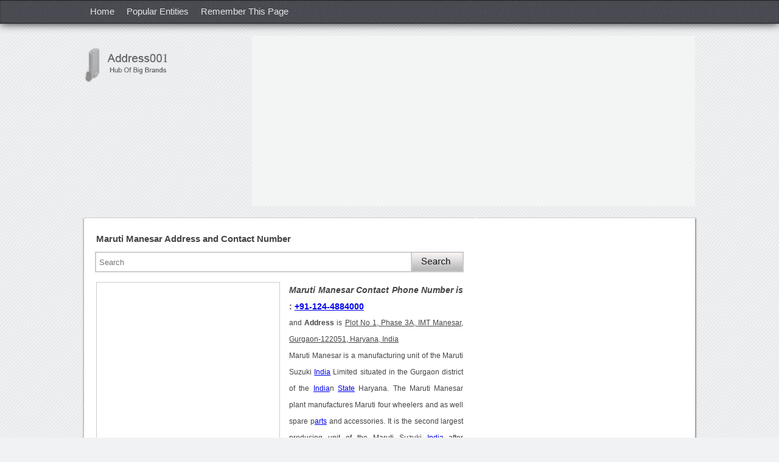

--- FILE ---
content_type: text/html
request_url: https://address001.com/Handler/CaptchaSignUp.ashx?extraQS=8
body_size: 619
content:
�PNG

   IHDR   �   2   Q��   sRGB ���   gAMA  ���a   	pHYs  �  ��o�d  �IDATx^��[n�0��1撩d&\�[�:��Z)����
9��6��Yb��
3Z �*�h�P�0�BuY�e}���y�t��ﱬ����e���-���BuY޼A�>�� �S]�R����3������ߏ�������u~=&X'�e��R����p~)�c]��c�����,��A>�Z3��۽�y���p�\ T��d����族�zTꭓ�겔G�6��g� ���6Ǚur�P]���<u�z�?���:�@�.K)p�+�rݙ��ۺ;�_�OBuY.l�ԻÉ�Ѽ�:�@�.Kr��+��Y��ۿk���BuY2d�����ҙ_Fn'�XW��BuYNo��J����e~�~���N.������w��jf�@�U���VaF�Z�-jf�@�U��                   �=��?�\�حoN    IEND�B`�

--- FILE ---
content_type: text/html
request_url: https://address001.com/Handler/CaptchaSignUp.ashx?extraQS=9
body_size: 607
content:
�PNG

   IHDR   �   2   Q��   sRGB ���   gAMA  ���a   	pHYs  �  ��o�d  �IDATx^��[n�0��1撩d&\�[�:��Z)����
9��6��Yb��
3Z �*�h�P�0�BuY�e}���y�t��ﱬ����e���-���BuY޼A�>�� �S]�R����3������ߏ�������u~=&X'�e��R����p~)�c]��c�����,��A>�Z3��۽�y���p�\ T��d����族�zTꭓ�겔G�6��g� ���6Ǚur�P]���<u�z�?���:�@�.K)p�+�rݙ��ۺ;�_�OBuY.l�ԻÉ�Ѽ�:�@�.Kr��+��Y��ۿk���BuY2d�����ҙ_Fn'�XW��BuYNo��J����e~�~���N.������w��jf�@�U���VaF�Z�-jf�@�U��                   �=��?�\�حoN    IEND�B`�

--- FILE ---
content_type: text/html; charset=utf-8
request_url: https://accounts.google.com/o/oauth2/postmessageRelay?parent=https%3A%2F%2Faddress001.com&jsh=m%3B%2F_%2Fscs%2Fabc-static%2F_%2Fjs%2Fk%3Dgapi.lb.en.2kN9-TZiXrM.O%2Fd%3D1%2Frs%3DAHpOoo_B4hu0FeWRuWHfxnZ3V0WubwN7Qw%2Fm%3D__features__
body_size: 163
content:
<!DOCTYPE html><html><head><title></title><meta http-equiv="content-type" content="text/html; charset=utf-8"><meta http-equiv="X-UA-Compatible" content="IE=edge"><meta name="viewport" content="width=device-width, initial-scale=1, minimum-scale=1, maximum-scale=1, user-scalable=0"><script src='https://ssl.gstatic.com/accounts/o/2580342461-postmessagerelay.js' nonce="2WG8KRsDhdbX9_1iGS03Fg"></script></head><body><script type="text/javascript" src="https://apis.google.com/js/rpc:shindig_random.js?onload=init" nonce="2WG8KRsDhdbX9_1iGS03Fg"></script></body></html>